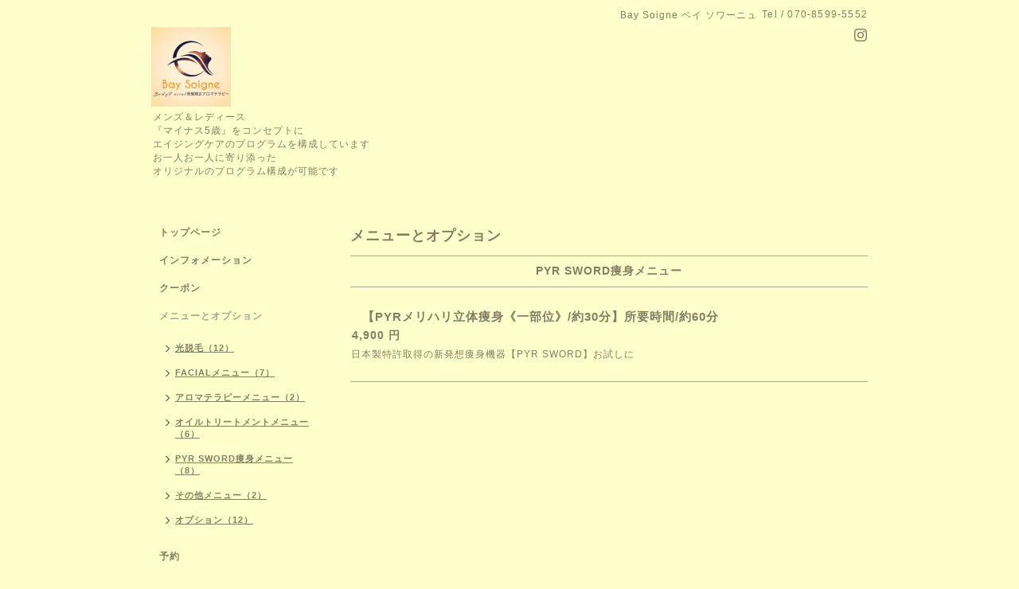

--- FILE ---
content_type: text/html; charset=utf-8
request_url: https://baysoigne-tsukuba.info/menu/879048
body_size: 2698
content:
<!DOCTYPE html PUBLIC "-//W3C//DTD XHTML 1.0 Transitional//EN" "http://www.w3.org/TR/xhtml1/DTD/xhtml1-transitional.dtd">
<html xmlns="http://www.w3.org/1999/xhtml" xml:lang="ja" lang="ja">
<head>
<!-- Simple2: ver.202007290000 -->
<meta http-equiv="content-type" content="text/html; charset=utf-8" />
<title>【PYRメリハリ立体痩身《一部位》/約30分】所要時間/約60分 - 全身脱毛リンパマッサージアロマテラピー痩身骨盤調整FACIALパーソナルエイジングケアで人気エステ&amp;リラクゼーションサロン
Bay Soigne ベイソワーニュ</title>
<meta name="viewport" content="width=device-width, initial-scale=1, maximum-scale=1, user-scalable=yes" />
<meta name="keywords" content="エステ、リラクゼーション、エイジングケア、人気、おすすめ、パーソナルケアサロン" />
<meta name="description" content="日本製特許取得の新発想痩身機器【PYR SWORD】お試しに" />
<meta property="og:title" content="【PYRメリハリ立体痩身《一部位》/約30分】所要時間/約60分" />
<meta property="og:image" content="https://cdn.goope.jp/163277/230628160134wfh6.jpg" />
<meta property="og:site_name" content="全身脱毛リンパマッサージアロマテラピー痩身骨盤調整FACIALパーソナルエイジングケアで人気エステ&amp;リラクゼーションサロン
Bay Soigne ベイソワーニュ" />
<meta http-equiv="content-style-type" content="text/css" />
<meta http-equiv="content-script-type" content="text/javascript" />

<link rel="alternate" type="application/rss+xml" title="全身脱毛リンパマッサージアロマテラピー痩身骨盤調整FACIALパーソナルエイジングケアで人気エステ&amp;リラクゼーションサロン
Bay Soigne ベイソワーニュ / RSS" href="/feed.rss" />
<style type="text/css" media="all">@import "/style.css?848104-1690020841";</style>
<link rel="stylesheet" href="/css/font-awesome/css/font-awesome.min.css" />
<script type="text/javascript" src="/assets/jquery/jquery-3.5.1.min.js"></script>
<script type="text/javascript" src="/js/tooltip.js"></script>
<script type="text/javascript" src="/assets/responsiveslides/responsiveslides-1.55.min.js"></script>
<script type="text/javascript" src="/assets/colorbox/jquery.colorbox-1.6.4.min.js"></script>
<script src="/js/theme_simple2/init.js"></script>

<script>
  $(function() {
    $('#main').find('.thickbox').not('.js-colorbox-html').colorbox({
      rel: 'thickbox',
      width: '78%',
      maxHeight: '88%',
      previous: '<i class="fa fa-caret-left"></i>',
      next: '<i class="fa fa-caret-right"></i>',
      close: '<i class="fa fa-close"></i>',
      current: ''
    });
  });
</script>

</head>

<body id="menu">
<div id="wrapper">
<div id="wrapper_inner">

<!-- ヘッダー部分ここから // -->
<div id="header">
<div id="header_inner">


    <div class="shop_title">
      <div class="shop_name shop_name_sp">Bay Soigne ベイ ソワーニュ </div>
      <div class="shop_rss shop_rss_sp"><a href="/feed.rss"><img src="/img/icon/rss2.png" /></a></div>
      <div class="shop_tel shop_tel_sp">Tel&nbsp;/&nbsp;070-8599-5552</div>
      <div class="header_social_wrap">
        

        

        
        <a href="https://www.instagram.com/bay_soigne/" target="_blank">
          <span class="icon-instagram"></span>
        </a>
        
      </div>
    </div>


  <div class="site_title">
    <h1 class="site_logo">
      <a class="shop_sitename" href="https://baysoigne-tsukuba.info"><img src='//cdn.goope.jp/163277/230628160134wfh6_s.jpg' alt='全身脱毛リンパマッサージアロマテラピー痩身骨盤調整FACIALパーソナルエイジングケアで人気エステ&amp;リラクゼーションサロン
Bay Soigne ベイソワーニュ' /></a>
    </h1>
    <div class="site_description site_description_smartphone">メンズ＆レディース<br />
『マイナス5歳』をコンセプトに<br />
エイジングケアのプログラムを構成しています<br />
お一人お一人に寄り添った<br />
オリジナルのプログラム構成が可能です</div>
  </div>


</div>
</div>
<!-- // ヘッダー部分ここまで -->


<div id="contents">
<div id="contents_inner">


  <!-- メイン部分ここから -->
  <div id="main">
  <div id="main_inner">

    


    


    


    
    <!----------------------------------------------

      ページ：メニュー

    ---------------------------------------------->
<h2 class="page_title">メニューとオプション</h2>
    <div class="menu_area">

      
      <div class="menu_list">

      <div class="menu_category">
        <span>PYR SWORD痩身メニュー</span>
      </div>

      
      <div class="menu">
            <div class="menu_image">
            
            </div>
            <div class="menu_body wysiwyg">
              <div class="menu_title"><a href="/menu/879048">【PYRメリハリ立体痩身《一部位》/約30分】所要時間/約60分</a></div>
              <div class="menu_price">4,900 円</div>
              <p>日本製特許取得の新発想痩身機器【PYR SWORD】お試しに</p>
            </div>
        <br class="clear" />
      </div>
      

      </div>
      

    </div>
    


    


    


    


    

    

    

    


    


  </div>
  </div>
  <!-- // メイン部分ここまで -->

</div>
</div>
<!-- // contents -->


<!-- ナビゲーション部分ここから // -->
<div id="navi">
<div id="navi_inner">
  <ul>
    
    <li><a href="/"  class="navi_top">トップページ</a></li>
    
    <li><a href="/info"  class="navi_info">インフォメーション</a></li>
    
    <li><a href="/coupon"  class="navi_coupon">クーポン</a></li>
    
    <li><a href="/menu"  class="navi_menu active">メニューとオプション</a><ul class="sub_navi">
<li><a href='/menu/c1150583'>光脱毛（12）</a></li>
<li><a href='/menu/c1037326'>FACIALメニュー（7）</a></li>
<li><a href='/menu/c1037331'>アロマテラピーメニュー（2）</a></li>
<li><a href='/menu/c1037327'>オイルトリートメントメニュー（6）</a></li>
<li><a href='/menu/c1037313'>PYR SWORD痩身メニュー（8）</a></li>
<li><a href='/menu/c950872'>その他メニュー（2）</a></li>
<li><a href='/menu/c950871'>オプション（12）</a></li>
</ul>
</li>
    
    <li><a href="/reservation"  class="navi_reservation">予約</a></li>
    
    <li><a href="/calendar"  class="navi_calendar">カレンダー</a></li>
    
    <li><a href="/about"  class="navi_about">店舗情報</a></li>
    
    <li><a href="/staff"  class="navi_staff">スタッフ紹介</a></li>
    
    <li><a href="/contact"  class="navi_contact">お問い合わせ</a></li>
    
    <li><a href="/photo"  class="navi_photo">写真</a></li>
    
    <li><a href="/diary"  class="navi_diary">日記</a></li>
    
  </ul>
  <br class="clear" />
</div>
<!-- ナビゲーションパーツここから // -->

<!-- // ナビゲーションパーツここまで -->
</div>
<!-- // ナビゲーション部分ここまで -->


<!-- サイドバー部分ここから // -->
<div id="sidebar">
<div id="sidebar_inner">

  <div class="today_area today_area_smartphone">
    <div class="today_title">2026.02.03 Tuesday</div>
    
  </div>


  <div class="counter_area counter_area_smartphone">
    <div class="counter_title">カウンター</div>
    <div class="counter_today">
      Today&nbsp;:&nbsp;<span class="num">37</span>
    </div>
    <div class="counter_yesterday">
      Yesterday&nbsp;:&nbsp;<span class="num">330</span>
    </div>
    <div class="counter_total">
      Total&nbsp;:&nbsp;<span class="num">241262</span>
    </div>
  </div>


  <div class="qr_area qr_area_smartphone">
    <div class="qr_title">携帯サイト</div>
    <div class="qr_img"><img src="//r.goope.jp/qr/baysoigne729"width="100" height="100" /></div>
  </div>

  

</div>

</div>
<!-- // サイドバー部分ここまで -->


<!-- フッター部分ここから // -->
<div id="footer">
<div id="footer_inner">

 <div class="shop_title_footer clearfix">
      <div class="shop_info_footer">
        <div class="shop_rss shop_rss_footer shop_rss"><a href="/feed.rss"><img src="/img/icon/rss2.png" /></a></div>
        <div class="shop_name shop_name_footer">Bay Soigne ベイ ソワーニュ &nbsp; </div>
      </div>
      <div class="shop_tel shop_tel_footer">070-8599-5552</div>
  </div>

  <div class="copy_powered">

  <div class="copyright copyright_smartphone">&copy;2026 <a href="https://baysoigne-tsukuba.info">Bay Soigne ベイ ソワーニュ </a>. All Rights Reserved.</div>

  <div class="powered powered_smartphone">Powered by <a href="https://goope.jp/">グーペ</a> / <a href="https://admin.goope.jp/">Admin</a></div>

  </div>

  <br class="clear" />

</div>
</div>
<!-- // フッター部分ここまで -->

</div>
</div>

</body>
</html>
